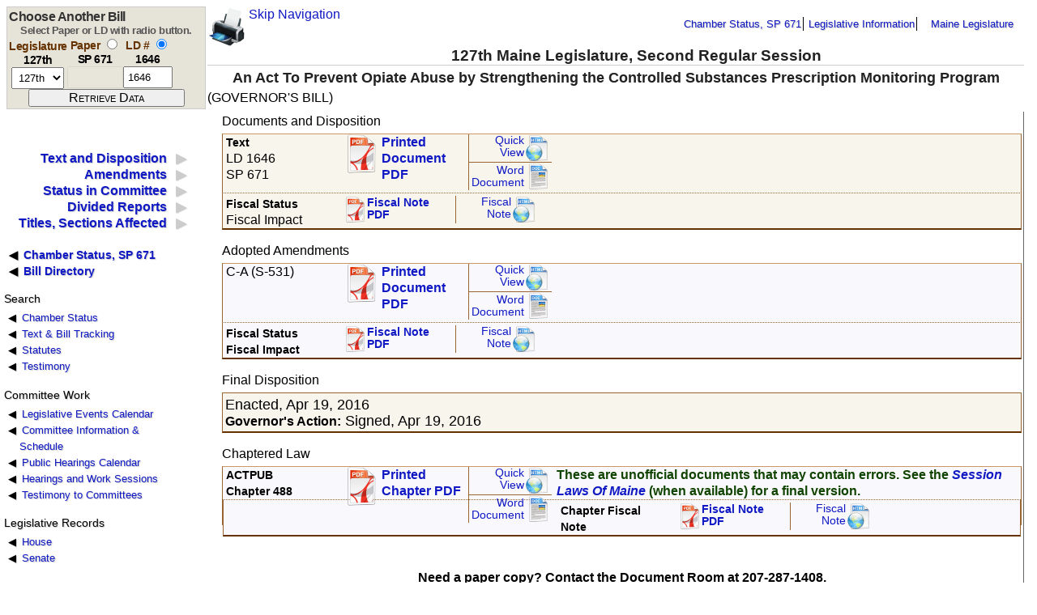

--- FILE ---
content_type: text/html
request_url: https://legislature.maine.gov/legis/bills/display_ps.asp?LD=1646&snum=127
body_size: 8752
content:

<!DOCTYPE HTML PUBLIC "-//W3C//DTD HTML 4.01 Transitional//EN" "//www.w3.org/TR/html4/loose.dtd">

<html lang="en-US">
<!-- DW6 -->
<head>
<link rel='stylesheet' type='text/css' href='/legis/css/pepper-grinder/jquery-ui-1.8.16.custom.css' />
<link rel="stylesheet" href="/legis/css/display.css" type="text/css" media="all">
<link rel="stylesheet" href="/legis/css/print.css" type="text/css" media="print">
<link href="/legis/css/linkedList.css" rel="stylesheet" type="text/css" media="screen">
<link rel="alternate stylesheet" href="/legis/css/print.css" type="text/css" media="all" title="Print">

<!--[if IE 7]>
<style>
#masthead {
    margin-top:1px;
}

</style>

<![endif]-->

<!--[if IE 6]>
<style>

#targetSections {
	position: absolute;
	top: 8.2em;
	left: 16em;
}

.data_block {
	background:#F0F0F0;
		border-top: medium ridge #cccccc;
	border-right: medium ridge #666666;
	border-bottom: medium ridge #666666;
	border-left: medium ridge #cccccc;
	padding: 1pt;
}

#masthead {
    margin-top:1px;
}

</style>
<style media="print">
.main_footer {
	display: none;
}
.data_block {
	background:#FFFFFF;
	width: auto;
	border: 0;
}
#targetSections{
   position: relative; 
   margin-top: -6em;
   margin-left: -16em;
   padding: 0;
	width: 100%;
}

</style>

<![endif]-->
<!--
<script src="//ajax.googleapis.com/ajax/libs/jquery/1.7.1/jquery.min.js" type="text/javascript"></script>
<script src="//ajax.googleapis.com/ajax/libs/jqueryui/1.8.16/jquery-ui.min.js" type="text/javascript"></script>
-->
<script src="/legis/scripts/jquery-1.8.3.min.js" type="text/javascript"></script>
<script src="/legis/scripts/jquery-ui-1.9.min.js" type="text/javascript"></script>
<script src="/legis/scripts/dateFormat1.2.3.min.js" type='text/javascript'></script>
<script src="/legis/scripts/jquery.cookie.min.js" type='text/javascript'></script>

<script language="javascript" type="text/javascript" >
<!--
function toggleForm(s) {
    if (s == 'p') {
		document.selectbill.ld.value ="";
		$("#ld_box").fadeTo("fast", 0.1);
		$("#paper_box").fadeTo("fast", 1);
	}
 	if (s == 'l') {
		document.selectbill.paper.value ="";
		$("#ld_box").fadeTo("fast", 1);
		$("#paper_box").fadeTo("fast", 0.1);
	}
}

title = document.title; 
url = window.location.href;

function CreateBookmarkLink() { 
	if( document.all ) { 
		window.external.AddFavorite(url,title); 
	} else if (window.sidebar) { 
		window.alert('Uncheck "Load this Document in the sidebar" before adding bookmark.')
		window.sidebar.addPanel(title,url,""); 
	} else if(window.opera && window.print) { 
		// do nothing
	} 
	return true;
}
//-->
</script>


<meta http-equiv="Content-Type" content="text/html; charset=iso-8859-1">
<title>LD 1646, SP 671, Text and Status, 127th Legislature, Second Regular Session</title>

<!-- add /legis/scripts/ bacck to script link -->
<script language="javascript" type="text/javascript" src="/legis/scripts/linkedList.js"></script>
</head>
<body onLoad="javascript:toggleForm('l');">
  <p>
</p>
  <noscript>
        <div class="jswarning nonprinting">
          <p>This page looks better if you use JavaScript. Use the instructions <a href="//www.google.com/support/bin/answer.py?answer=23852">here</a> to <a href="//www.google.com/support/bin/answer.py?answer=23852">enable JavaScript</a>.</p>
        </div>
  </noscript>
<p>
  
</p>
<div id="masthead">
    <a href="#main" class="skip-link">Skip Navigation</a>
  <div id="breadCrumb"> 
    <ul class="nav-list nonprinting" aria-label="navigation up and out">
<li><a target="_top" href="//legislature.maine.gov/LawMakerWeb/summary.asp?paper=SP0671&SessionID=11">Chamber Status, SP 671</a></li>
        <li><a href="//legislature.maine.gov/lio/">Legislative Information</a></li>
        <li><a href="//legislature.maine.gov/">Maine Legislature</a></li>
    </ul> 
	</div>
 <div class="buttons nonprinting">
 <div class="btnPrintBox">
  <a href="javascript:window.print()"><img class="btnPrint" alt="Click this printer button to print the page." src="/legis/images/hp_printer_wh.png" height="48" width="48"></a> 
 </div>
 <div class="btnBookmarkBox">
  <script language="JavaScript" type="text/javascript">
   <!--
    if (window.opera && window.print) {
	    document.write('<a rel="sidebar" href="' + url + '" title="' + title + '" class="favorites"><img class="btnBookmark" alt="Click the bookmark to quickly retrieve data for ' + paperNumber + '." src="/legis/images/epiphany_bookmark_wh.png" border="0" height="48" width="48"></a>'); 
    } else if (document.all || window.sidebar) {
	    document.write('<a href="#" alt="Click here to bookmark this page." onclick="CreateBookmarkLink(); return false;" title="' + title + '" class="favorites"><img class="btnBookmark" src="/legis/images/epiphany_bookmark_wh.png" border="0"" height="48" width="48"></a>'); 
    } 
   //-->
  </script>
 </div>
</div>

<h1 id="siteName">127th Maine Legislature, Second Regular Session</h1> 
<div class="billSelector nonprinting">
<div class="nonprinting" class="selectbox">
<form name="selectbill" action="/legis/bills/display_ps.asp" method="GET">
<script language="javascript" type="javascript">if (!document.selectbill.paperld.value) { document.selectbill.paperld.value="l"; }</script><input name="PID" type="hidden" value="1456"><h3>Choose Another Bill</h3><div class="smNoteText">Select Paper or LD with radio button.</div><div class="field" id="legis_field_head"><span class="field_head">Legislature<br/><span style="color: black;">127th</span></span>
<div class="field_box"><select aria-label="session number" class="textfield" type="select" name="snum" onclick="clearValue('paper')" size="1"><option value="132">132nd</option>
<option value="131">131st</option>
<option value="130">130th</option>
<option value="129">129th</option>
<option value="128">128th</option>
<option value="127" SELECTED>127th</option>
<option value="126">126th</option>
<option value="125">125th</option>
<option value="124">124th</option>
<option value="123">123rd</option>
<option value="122">122nd</option>
<option value="121">121st</option>
<option value="120">120th</option>
<option value="119">119th</option>
<option value="118">118th</option>
<option value="117">117th</option>
<option value="116">116th</option>
<option value="115">115th</option>
<option value="114">114th</option>
<option value="113">113th</option>
<option value="112">112th</option>
</select></div>
</div><div class="field">
<span class="field_head">Paper <input aria-label="select by paper number" type="radio" onclick="javascript:toggleForm('p');" name="paperld" value="p"><br><span style="color: black;">SP 671</span></span>
<div class="field_box" id="paper_box"><input type="text" name="paper" aria-label="paper number" class="textfield" size="6" value="SP 671"></div></div>
<div class="field">
<span class="field_head">LD # <input type="radio" aria-label="select by L D number" onclick="javascript:toggleForm('l');" checked name="paperld" value="l"><br/><span style="color: black;">1646</span></span>
<div class="field_box" id="ld_box"><input type="text" name="ld" aria-label="l d number" class="textfield" size="5" value="1646"></div></div>
<div class="field_submit"><input class="submit" aria-label="submit form" type="SUBMIT" value="Retrieve Data" ></div></form></div>

</div>
<div class="title_block"><h2 class="ldTitle">An Act To Prevent Opiate Abuse by Strengthening the Controlled Substances Prescription Monitoring Program </h2> 
  <div id="flags">
 (GOVERNOR'S BILL)
  </div> 
</div> 
</div> <!-- masthead ends -->
<div id="main_panel">
<div class="navBar2"><div id="sectionLinks"><ul class="dataList" id="listMap"><li id="sec0dlnk" ><a href="#sec0">Text and Disposition</a></li>
<li id="sec1dlnk" ><a href="#sec1">Amendments</a></li>
<li id="sec3dlnk" ><a href="#sec3">Status in Committee</a></li>
<li id="sec9dlnk" ><a href="#sec9">Divided Reports</a></li>
<li id="sec6dlnk" ><a href="#sec6">Titles, Sections Affected</a></li>
</ul>
<ul class="bulletList chamberLink"><li><a href="//legislature.maine.gov/LawMakerWeb/summary.asp?paper=SP0671&SessionID=11">Chamber Status, SP 671</a></li><li><a href="/legis/bills/bills_127th/billtexts">Bill Directory</a></li></ul>
	</div> 
  <div class="relatedLinks ui-widget"> 
  <p class="listHeader">Search</p>
    <ul class="bulletList"> 
      <li><a href="//legislature.maine.gov/LawMakerWeb/search.asp">Chamber Status </a></li> 
      <li><a href="default_ps.asp?snum=127&PID=1456">Text &amp; Bill Tracking</a></li>
      <li><a href="//legislature.maine.gov/statutes/search.htm">Statutes</a></li> 
      <li><a href="default_ps.asp?snum=127&PID=1456">Testimony</a></li>
    </ul>
  <p class="listHeader">Committee Work</p> 
    <ul class="bulletList"> 
	  <li><a href="//legislature.maine.gov/Calendar/#Weekly">Legislative Events Calendar</a></li> 
      <li><a href="//legislature.maine.gov/committee/#Committees">Committee Information &amp; Schedule</a></li> 
	  <li><a href="//legislature.maine.gov/Calendar/#PHWS">Public Hearings Calendar</a></li> 
	  <li><a href="phwkSched.html?snum=127&PID=1456">Hearings and Work Sessions</a></li> 
	  <li><a href="testimony.html?snum=127&PID=1456">Testimony to Committees</a></li> 
    </ul> 
   <p class="listHeader">Legislative Records</p> 
    <ul class="bulletList"> 
      <li><a href="//legislature.maine.gov/house/records/hserecindx.htm">House</a></li> 
	  <li><a href="//legislature.maine.gov/senate/Records.html">Senate</a></li>
	</ul>
  </div>
 
</div> 

<!--end navBar div --> 
<!--end headlines --> 
<main id="main">
<div id="targetSections" class="story"> 
    <div id="sec0" class="data_block">
<span class="story_heading nonprinting">Documents and Disposition</span><span class="lightblacktext printing">LD 1646, SP 671</span><span class="tlnk-bill odd_row nonprinting"><span class="tlnk-dnld"><span class="story_header"><span class="inlineHeading">Text</span><br>LD 1646<br>SP 671</span></span><span class="tlnk-pdf"><a class="pdf_btn nonprinting" href="getPDF.asp?paper=SP0671&item=1&snum=127">Printed Document PDF</a></span><span class="tlnk-2ndary">
<!-- paper base SP067101.asp --><!-- ld paper path I:\inetpub\wwwroot\legis\bills\bills_127th\billtexts\SP067101.asp --><a href="/legis/bills/bills_127th/billtexts/SP067101.asp" class="small_html_btn nonprinting">Quick<br>View</a><a href="/legis/bills/bills_127th/billdocs/SP067101.rtf" class="small_doc_btn nonprinting">Word Document</a></span></span><span class="tlnk-fiscal odd_row"><span class="tlnk-dnld"><span class="story_header"><span class="inlineHeading">Fiscal Status</span> <br  class="nonprinting"><span style="white-space:nowrap">Fiscal Impact</span></span></span><span class="tlnk-pdf nonprinting"><A href="/legis/bills/bills_127th/fiscalpdfs/FN164601.pdf" class="wide_small_pdf_btn" >Fiscal Note PDF</a></span><span class="tlnk-web nonprinting"><A href="/legis/bills/bills_127th/fiscalnotes/FN164601.htm" class="small_html_btn">Fiscal Note</a></span></span>
<p><span class="story_heading">Adopted Amendments</span>
<span class="tlnk-amdblk even_row"><span class="tlnk-bill"><span class="tlnk-dnld"><span class="story_subhead">C-A (S-531)</span><br><span class="infoText"></span></span><span class="tlnk-pdf nonprinting"><a class="pdf_btn" href="getPDF.asp?paper=SP0671&item=2&snum=127">Printed Document PDF</a></span><span class="tlnk-2ndary"><!-- paper base SP067102.asp --><!-- ld paper path I:\inetpub\wwwroot\legis\bills\bills_127th\billtexts\SP067102.asp --><a href="/legis/bills/bills_127th/billtexts/SP067102.asp" class="small_html_btn nonprinting">Quick<br>View</a><a href="/legis/bills/bills_127th/billdocs/SP067102.rtf" class="small_doc_btn"  id="nonprinting">Word Document</a></span></span><span class="tlnk-fiscal"><span class="tlnk-dnld"><span class="inlineHeading">Fiscal Status<br class="nonprinting"><span style="white-space:nowrap">Fiscal Impact</span></span></span><span class="tlnk-pdf"><A href="/legis/bills/bills_127th/fiscalpdfs/FN164602.pdf" class="wide_small_pdf_btn nonprinting">Fiscal Note PDF</a></span><span class="tlnk-web"><A href="/legis/bills/bills_127th/fiscalnotes/FN164602.htm" class="small_html_btn nonprinting">Fiscal Note</a></span></span>
</span></p><p><span class="story_heading">Final Disposition</span><span class="tlnk-final odd_row">Enacted, Apr 19, 2016<br><span class="inlineHeading">Governor's Action:</span> Signed, Apr 19, 2016</span></p><p><span class="story_heading">Chaptered Law</span><span class="tlnk-bill even_row" ><span class="tlnk-dnld"><span class="inlineHeading">ACTPUB <br class="nonprinting"><span class="printing">, </span>Chapter 488</span></span><span class="tlnk-pdf nonprinting"><a class="pdf_btn"  href="getPDF.asp?paper=SP0671&item=4&snum=127">Printed Chapter PDF</a></span><span class="tlnk-2ndary nonprinting"><a href="/legis/bills/bills_127th/chapters/PUBLIC488.asp" class="small_html_btn">Quick<br>View</a><a href="/legis/bills/bills_127th/chapdocs/PUBLIC488.rtf" class="small_doc_btn">Word Document</a></span><span class="greentext nonprinting">These are unofficial documents that may contain errors. See the <em><a href="//legislature.maine.gov/ros/LOM/LOMDirectory.htm">Session Laws Of Maine</a></em> (when available) for a final version.</span><span class="tlnk-fiscal nonprinting even_row"><span class="tlnk-dnld"><span class="inlineHeading">Chapter Fiscal Note</span></span><span class="tlnk-pdf"><A href="/legis/bills/bills_127th/fiscalpdfs/FN164604.pdf" class="wide_small_pdf_btn">Fiscal Note PDF</a></span><span class="tlnk-web"><A href="/legis/bills/bills_127th/fiscalnotes/FN164604.htm" class="small_html_btn">Fiscal<br>Note</a></span></span>
</span>	  
   <p align="center" class="blacktext nonprinting" style="clear:both; margin-top:3.3em">Need a paper copy? Contact the Document Room 
  at 207-287-1408. 
  
</p><span id="error_line"></span>
</div><div id="sec1" class="data_block"><span class="inlineHeading">Amendments to LD 1646</span><span class="tlnk-amdblk even_row"><span class="tlnk-amd">Adopted by House &amp; Senate</span><span class="tlnk-bill"><span class="tlnk-dnld"><span class="story_subhead">C-A (S-531)</span><br><span class="infoText"></span></span><span class="tlnk-pdf nonprinting"><a class="pdf_btn" href="getPDF.asp?paper=SP0671&item=2&snum=127">Printed Document PDF</a></span><span class="tlnk-2ndary"><!-- paper base SP067102.asp --><!-- ld paper path I:\inetpub\wwwroot\legis\bills\bills_127th\billtexts\SP067102.asp --><a href="/legis/bills/bills_127th/billtexts/SP067102.asp" class="small_html_btn nonprinting">Quick<br>View</a><a href="/legis/bills/bills_127th/billdocs/SP067102.rtf" class="small_doc_btn"  id="nonprinting">Word Document</a></span></span><span class="tlnk-fiscal"><span class="tlnk-dnld"><span class="story_subhead"><span class="inlineHeading">Fiscal Status</span> <br class="nonprinting"><span style="white-space:nowrap" class="infoText">Fiscal Impact</span></span></span><span class="tlnk-pdf"><A href="/legis/bills/bills_127th/fiscalpdfs/FN164602.pdf" class="wide_small_pdf_btn nonprinting">Fiscal Note PDF</a></span><span class="tlnk-web"><A href="/legis/bills/bills_127th/fiscalnotes/FN164602.htm" class="small_html_btn nonprinting">Fiscal Note</a></span></span></span><span class="tlnk-amdblk odd_row"><span class="tlnk-amd"></span><span class="tlnk-bill"><span class="tlnk-dnld"><span class="story_subhead">C-B (S-532)</span><br><span class="infoText"> Change Title</span></span><span class="tlnk-pdf nonprinting"><a class="pdf_btn" href="getPDF.asp?paper=SP0671&item=3&snum=127">Printed Document PDF</a></span><span class="tlnk-2ndary"><!-- paper base SP067103.asp --><!-- ld paper path I:\inetpub\wwwroot\legis\bills\bills_127th\billtexts\SP067103.asp --><a href="/legis/bills/bills_127th/billtexts/SP067103.asp" class="small_html_btn nonprinting">Quick<br>View</a><a href="/legis/bills/bills_127th/billdocs/SP067103.rtf" class="small_doc_btn"  id="nonprinting">Word Document</a></span></span><span class="tlnk-fiscal"><span class="tlnk-dnld"><span class="story_subhead"><span class="inlineHeading">Fiscal Status</span> <br class="nonprinting"><span style="white-space:nowrap" class="infoText">Fiscal Impact</span></span></span><span class="tlnk-pdf"><A href="/legis/bills/bills_127th/fiscalpdfs/FN164603.pdf" class="wide_small_pdf_btn nonprinting">Fiscal Note PDF</a></span><span class="tlnk-web"><A href="/legis/bills/bills_127th/fiscalnotes/FN164603.htm" class="small_html_btn nonprinting">Fiscal Note</a></span></span></span>

	 <p align="center" class="blacktext nonprinting" >Need a paper copy? Contact the Document Room 
	  at 207-287-1408.   
	</p>
	</div><div id="sec3" class="data_block"><p class="printing leading" /><span class="story_heading">Status In Committee</span><p><span class="inlineHeading">Referred to</span> <span class="inlineData">Committee on Health and Human Services</span> <span class="inlineHeading">on</span> <span class="inlineData">Mar 10, 2016.</span><br /><span class="inlineHeading">Latest Committee Action:</span> <span class="inlineData">Reported Out, Apr 14, 2016, OTP-AM/OTP-AM</span>
<br /><span class="inlineHeading">Latest Committee Report:</span><span class="inlineData"> Apr 14, 2016; HHS, MAJ: Ought To Pass As Amended; HHS, MIN: Ought To Pass As Amended</span><p id="specialDocument-list"></p><p id="phws-list">Loading....</p><TABLE border="0" name="CDtab" cellpadding="3"><tr><CAPTION><span class="inlineHeading">Committee Docket</span></CAPTION></tr><TR><TH scope="col">Date</TH><TH scope="col">Action</TH><TH scope="col">Result</TH></TR><tr><td class="data_centered even_row">Mar 18, 2016</td><td class="data_left even_row">Work Session Held</td><td class="data_left even_row">TABLED</tr><tr><td class="data_centered odd_row">Mar 23, 2016</td><td class="data_left odd_row">Work Session Held</td><td class="data_left odd_row">&nbsp;</tr><tr><td class="data_centered even_row">Mar 23, 2016</td><td class="data_left even_row">Voted</td><td class="data_left even_row">Divided Report</tr><tr><td class="data_centered odd_row">Apr 14, 2016</td><td class="data_left odd_row">Reported Out</td><td class="data_left odd_row">OTP-AM/OTP-AM</tr></TABLE><p class="nonprinting"><span class="inlineHeading">View upcoming <a href="phwksched.html?CODE=HHS&snum=127">public hearings and work sessions</a> for Health and Human Services.</span></p>
</div><div id="sec9" class="data_block"><table class="reportsTable"><tr><th colspan="2" scope="colgroup"><span class="story_heading">Divided Reports</span></th></tr><tr><th scope="col">Report</th><th scope="col">Report Signer</th></tr><tr class="newrow"><td valign="top">MAJ - Ought To Pass As Amended</td><td>Representative Drew Gattine of Westbrook, Chair<br /><tr><td valign="top">&nbsp;</td><td>Representative Christine Burstein of Lincolnville<br /><tr><td valign="top">&nbsp;</td><td>Representative Scott Hamann of South Portland<br /><tr><td valign="top">&nbsp;</td><td>Senator Anne Haskell of Cumberland<br /><tr><td valign="top">&nbsp;</td><td>Representative Fran Head of Bethel<br /><tr><td valign="top">&nbsp;</td><td>Representative Patty Hymanson of York<br /><tr><td valign="top">&nbsp;</td><td>Representative Richard Malaby of Hancock<br /><tr><td valign="top">&nbsp;</td><td>Senator Earle McCormick of Kennebec<br /><tr><td valign="top">&nbsp;</td><td>Representative Matthew Peterson of Rumford<br /><tr><td valign="top">&nbsp;</td><td>Representative Deborah Sanderson of Chelsea<br /><tr><td valign="top">&nbsp;</td><td>Representative Peter Stuckey of Portland<br /><tr><td valign="top">&nbsp;</td><td>Representative Karen Vachon of Scarborough<br /></td></tr><tr class="newrow"><td valign="top">MIN - Ought To Pass As Amended</td><td>Senator Eric Brakey of Androscoggin, Chair<br />	</table></div><div id="sec4" class="data_block"></div><div id="sec6" class="data_block"><TABLE border="0" name="TStab" cellpadding="3"><tr><th colspan="7" scope="colgroup"><span class="story_heading">Affected Statute Titles and Sections</span></th></tr><TR><TH scope="col">Title</TH><TH scope="col">Section</TH><TH scope="col">Subsection</TH><TH scope="col">Paragraph</TH><TH scope="col">Effect</TH><TH scope="col">Law Type</TH><TH scope="col">Chapter</TH></TR><TR><TD align=center class="even_row">22</TD><TD align="right" class="even_row">7246</TD><TD align="right" class="even_row">1-A</TD><TD align="right" class="even_row">&nbsp;</td><TD align=center class="even_row">NEW</td><TD align=center class="even_row">Public Law</td><TD align=center class="even_row">488</TD></TR><TR><TD align=center class="odd_row">22</TD><TD align="right" class="odd_row">7246</TD><TD align="right" class="odd_row">1-B</TD><TD align="right" class="odd_row">&nbsp;</td><TD align=center class="odd_row">NEW</td><TD align=center class="odd_row">Public Law</td><TD align=center class="odd_row">488</TD></TR><TR><TD align=center class="even_row">22</TD><TD align="right" class="even_row">7246</TD><TD align="right" class="even_row">1-C</TD><TD align="right" class="even_row">&nbsp;</td><TD align=center class="even_row">NEW</td><TD align=center class="even_row">Public Law</td><TD align=center class="even_row">488</TD></TR><TR><TD align=center class="odd_row">22</TD><TD align="right" class="odd_row">7246</TD><TD align="right" class="odd_row">5</TD><TD align="right" class="odd_row">&nbsp;</td><TD align=center class="odd_row">AMD</td><TD align=center class="odd_row">Public Law</td><TD align=center class="odd_row">488</TD></TR><TR><TD align=center class="even_row">22</TD><TD align="right" class="even_row">7249</TD><TD align="right" class="even_row">4</TD><TD align="right" class="even_row">&nbsp;</td><TD align=center class="even_row">AMD</td><TD align=center class="even_row">Public Law</td><TD align=center class="even_row">488</TD></TR><TR><TD align=center class="odd_row">22</TD><TD align="right" class="odd_row">7250</TD><TD align="right" class="odd_row">4</TD><TD align="right" class="odd_row">G   </td><TD align=center class="odd_row">AMD</td><TD align=center class="odd_row">Public Law</td><TD align=center class="odd_row">488</TD></TR><TR><TD align=center class="even_row">22</TD><TD align="right" class="even_row">7250</TD><TD align="right" class="even_row">4</TD><TD align="right" class="even_row">H   </td><TD align=center class="even_row">AMD</td><TD align=center class="even_row">Public Law</td><TD align=center class="even_row">488</TD></TR><TR><TD align=center class="odd_row">22</TD><TD align="right" class="odd_row">7250</TD><TD align="right" class="odd_row">4</TD><TD align="right" class="odd_row">I   </td><TD align=center class="odd_row">NEW</td><TD align=center class="odd_row">Public Law</td><TD align=center class="odd_row">488</TD></TR><TR><TD align=center class="even_row">22</TD><TD align="right" class="even_row">7250</TD><TD align="right" class="even_row">4</TD><TD align="right" class="even_row">J   </td><TD align=center class="even_row">NEW</td><TD align=center class="even_row">Public Law</td><TD align=center class="even_row">488</TD></TR><TR><TD align=center class="odd_row">22</TD><TD align="right" class="odd_row">7250</TD><TD align="right" class="odd_row">4-A</TD><TD align="right" class="odd_row">&nbsp;</td><TD align=center class="odd_row">AMD</td><TD align=center class="odd_row">Public Law</td><TD align=center class="odd_row">488</TD></TR><TR><TD align=center class="even_row">22</TD><TD align="right" class="even_row">7251</TD><TD align="right" class="even_row">1</TD><TD align="right" class="even_row">&nbsp;</td><TD align=center class="even_row">AMD</td><TD align=center class="even_row">Public Law</td><TD align=center class="even_row">488</TD></TR><TR><TD align=center class="odd_row">22</TD><TD align="right" class="odd_row">7253</TD><TD align="right" class="odd_row">&nbsp;</TD><TD align="right" class="odd_row">&nbsp;</td><TD align=center class="odd_row">NEW</td><TD align=center class="odd_row">Public Law</td><TD align=center class="odd_row">488</TD></TR><TR><TD align=center class="even_row">22</TD><TD align="right" class="even_row">7254</TD><TD align="right" class="even_row">&nbsp;</TD><TD align="right" class="even_row">&nbsp;</td><TD align=center class="even_row">NEW</td><TD align=center class="even_row">Public Law</td><TD align=center class="even_row">488</TD></TR><TR><TD align=center class="odd_row">32</TD><TD align="right" class="odd_row">2105-A</TD><TD align="right" class="odd_row">2</TD><TD align="right" class="odd_row">H   </td><TD align=center class="odd_row">AMD</td><TD align=center class="odd_row">Public Law</td><TD align=center class="odd_row">488</TD></TR><TR><TD align=center class="even_row">32</TD><TD align="right" class="even_row">2105-A</TD><TD align="right" class="even_row">2</TD><TD align="right" class="even_row">I   </td><TD align=center class="even_row">AMD</td><TD align=center class="even_row">Public Law</td><TD align=center class="even_row">488</TD></TR><TR><TD align=center class="odd_row">32</TD><TD align="right" class="odd_row">2105-A</TD><TD align="right" class="odd_row">2</TD><TD align="right" class="odd_row">J   </td><TD align=center class="odd_row">NEW</td><TD align=center class="odd_row">Public Law</td><TD align=center class="odd_row">488</TD></TR><TR><TD align=center class="even_row">32</TD><TD align="right" class="even_row">2210</TD><TD align="right" class="even_row">&nbsp;</TD><TD align="right" class="even_row">&nbsp;</td><TD align=center class="even_row">NEW</td><TD align=center class="even_row">Public Law</td><TD align=center class="even_row">488</TD></TR><TR><TD align=center class="odd_row">32</TD><TD align="right" class="odd_row">2591-A</TD><TD align="right" class="odd_row">2</TD><TD align="right" class="odd_row">M   </td><TD align=center class="odd_row">AMD</td><TD align=center class="odd_row">Public Law</td><TD align=center class="odd_row">488</TD></TR><TR><TD align=center class="even_row">32</TD><TD align="right" class="even_row">2591-A</TD><TD align="right" class="even_row">2</TD><TD align="right" class="even_row">N   </td><TD align=center class="even_row">AMD</td><TD align=center class="even_row">Public Law</td><TD align=center class="even_row">488</TD></TR><TR><TD align=center class="odd_row">32</TD><TD align="right" class="odd_row">2591-A</TD><TD align="right" class="odd_row">2</TD><TD align="right" class="odd_row">O   </td><TD align=center class="odd_row">NEW</td><TD align=center class="odd_row">Public Law</td><TD align=center class="odd_row">488</TD></TR><TR><TD align=center class="even_row">32</TD><TD align="right" class="even_row">2600-C</TD><TD align="right" class="even_row">&nbsp;</TD><TD align="right" class="even_row">&nbsp;</td><TD align=center class="even_row">NEW</td><TD align=center class="even_row">Public Law</td><TD align=center class="even_row">488</TD></TR><TR><TD align=center class="odd_row">32</TD><TD align="right" class="odd_row">3282-A</TD><TD align="right" class="odd_row">2</TD><TD align="right" class="odd_row">Q   </td><TD align=center class="odd_row">AMD</td><TD align=center class="odd_row">Public Law</td><TD align=center class="odd_row">488</TD></TR><TR><TD align=center class="even_row">32</TD><TD align="right" class="even_row">3282-A</TD><TD align="right" class="even_row">2</TD><TD align="right" class="even_row">R   </td><TD align=center class="even_row">AMD</td><TD align=center class="even_row">Public Law</td><TD align=center class="even_row">488</TD></TR><TR><TD align=center class="odd_row">32</TD><TD align="right" class="odd_row">3282-A</TD><TD align="right" class="odd_row">2</TD><TD align="right" class="odd_row">S   </td><TD align=center class="odd_row">NEW</td><TD align=center class="odd_row">Public Law</td><TD align=center class="odd_row">488</TD></TR><TR><TD align=center class="even_row">32</TD><TD align="right" class="even_row">3300-F</TD><TD align="right" class="even_row">&nbsp;</TD><TD align="right" class="even_row">&nbsp;</td><TD align=center class="even_row">NEW</td><TD align=center class="even_row">Public Law</td><TD align=center class="even_row">488</TD></TR><TR><TD align=center class="odd_row">32</TD><TD align="right" class="odd_row">3656</TD><TD align="right" class="odd_row">3</TD><TD align="right" class="odd_row">&nbsp;</td><TD align=center class="odd_row">AMD</td><TD align=center class="odd_row">Public Law</td><TD align=center class="odd_row">488</TD></TR><TR><TD align=center class="even_row">32</TD><TD align="right" class="even_row">3656</TD><TD align="right" class="even_row">4</TD><TD align="right" class="even_row">&nbsp;</td><TD align=center class="even_row">AMD</td><TD align=center class="even_row">Public Law</td><TD align=center class="even_row">488</TD></TR><TR><TD align=center class="odd_row">32</TD><TD align="right" class="odd_row">3656</TD><TD align="right" class="odd_row">5</TD><TD align="right" class="odd_row">&nbsp;</td><TD align=center class="odd_row">NEW</td><TD align=center class="odd_row">Public Law</td><TD align=center class="odd_row">488</TD></TR><TR><TD align=center class="even_row">32</TD><TD align="right" class="even_row">3657</TD><TD align="right" class="even_row">&nbsp;</TD><TD align="right" class="even_row">&nbsp;</td><TD align=center class="even_row">NEW</td><TD align=center class="even_row">Public Law</td><TD align=center class="even_row">488</TD></TR><TR><TD align=center class="odd_row">32</TD><TD align="right" class="odd_row">4864</TD><TD align="right" class="odd_row">12</TD><TD align="right" class="odd_row">D   </td><TD align=center class="odd_row">AMD</td><TD align=center class="odd_row">Public Law</td><TD align=center class="odd_row">488</TD></TR><TR><TD align=center class="even_row">32</TD><TD align="right" class="even_row">4864</TD><TD align="right" class="even_row">13</TD><TD align="right" class="even_row">&nbsp;</td><TD align=center class="even_row">AMD</td><TD align=center class="even_row">Public Law</td><TD align=center class="even_row">488</TD></TR><TR><TD align=center class="odd_row">32</TD><TD align="right" class="odd_row">4864</TD><TD align="right" class="odd_row">15</TD><TD align="right" class="odd_row">&nbsp;</td><TD align=center class="odd_row">NEW</td><TD align=center class="odd_row">Public Law</td><TD align=center class="odd_row">488</TD></TR><TR><TD align=center class="even_row">32</TD><TD align="right" class="even_row">4878</TD><TD align="right" class="even_row">&nbsp;</TD><TD align="right" class="even_row">&nbsp;</td><TD align=center class="even_row">NEW</td><TD align=center class="even_row">Public Law</td><TD align=center class="even_row">488</TD></TR><TR><TD align=center class="odd_row">32</TD><TD align="right" class="odd_row">13702-A</TD><TD align="right" class="odd_row">20-A</TD><TD align="right" class="odd_row">&nbsp;</td><TD align=center class="odd_row">NEW</td><TD align=center class="odd_row">Public Law</td><TD align=center class="odd_row">488</TD></TR><TR><TD align=center class="even_row">32</TD><TD align="right" class="even_row">13756</TD><TD align="right" class="even_row">&nbsp;</TD><TD align="right" class="even_row">&nbsp;</td><TD align=center class="even_row">NEW</td><TD align=center class="even_row">Public Law</td><TD align=center class="even_row">488</TD></TR><TR><TD align=center class="odd_row">32</TD><TD align="right" class="odd_row">13786-B</TD><TD align="right" class="odd_row">&nbsp;</TD><TD align="right" class="odd_row">&nbsp;</td><TD align=center class="odd_row">NEW</td><TD align=center class="odd_row">Public Law</td><TD align=center class="odd_row">488</TD></TR><TR><TD align=center class="even_row">32</TD><TD align="right" class="even_row">13786-C</TD><TD align="right" class="even_row">&nbsp;</TD><TD align="right" class="even_row">&nbsp;</td><TD align=center class="even_row">NEW</td><TD align=center class="even_row">Public Law</td><TD align=center class="even_row">488</TD></TR><TR><TD align=center class="odd_row">32</TD><TD align="right" class="odd_row">18308</TD><TD align="right" class="odd_row">&nbsp;</TD><TD align="right" class="odd_row">&nbsp;</td><TD align=center class="odd_row">NEW</td><TD align=center class="odd_row">Public Law</td><TD align=center class="odd_row">488</TD></TR><TR><TD align=center class="even_row">32</TD><TD align="right" class="even_row">18325</TD><TD align="right" class="even_row">1</TD><TD align="right" class="even_row">N   </td><TD align=center class="even_row">AMD</td><TD align=center class="even_row">Public Law</td><TD align=center class="even_row">488</TD></TR><TR><TD align=center class="odd_row">32</TD><TD align="right" class="odd_row">18325</TD><TD align="right" class="odd_row">1</TD><TD align="right" class="odd_row">O   </td><TD align=center class="odd_row">AMD</td><TD align=center class="odd_row">Public Law</td><TD align=center class="odd_row">488</TD></TR><TR><TD align=center class="even_row">32</TD><TD align="right" class="even_row">18325</TD><TD align="right" class="even_row">1</TD><TD align="right" class="even_row">P   </td><TD align=center class="even_row">NEW</td><TD align=center class="even_row">Public Law</td><TD align=center class="even_row">488</TD></TR></TABLE></div><div id="sec7" class="data_block"></div><div id="sec8" class="data_block"></div>
<script language="javascript" type="text/javascript">
/*
	$(document).ready(function() {
		if ( $("sec3dlnk").hasClass("show") ) {
			loadPHWSData();
//			loadRequestSpecialDocuments();
		}

		$("#sec3dlnk").click(function() {
			loadPHWSData();
			loadRequestSpecialDocuments();
		});
	});
	*/
	$(document).ready(function() {
		$("#sec3dlnk").click(loadPHWSData());
		$("#sec3dlnk").click(loadRequestSpecialDocuments());
		if ( $("sec3dlnk").hasClass("show") ) {
			loadPHWSData();
			loadRequestSpecialDocuments();
		}
	});
function loadRequestSpecialDocuments() {
	var requestID = "58093";
	$.ajax({ 
		type: "GET",
		url: 'getRequestDocuments.asp',
		data: "request=" + escape(requestID) ,
		success: function(gdpData, gdpstat, gdpjxhr) {
		},
		error: function(xhr, s, e) { $('#error_line').html = "getRequestDocuments error: " + s + ", thrown: " + e; },
		complete: function(xhr, status) {
			displaySpecialDocumentsData(xhr.responseText, requestID)
		}	
	});
}

function displaySpecialDocumentsData(responseText, recID) {
	var docListObj = $.parseJSON(responseText);
	var printedDoc = 0;
	var docItems = [];
	for (var i = 0; i < docListObj.length; i++) {
		var a = docListObj[i];
		var row_color = (i % 2) ? "odd_row" : "even_row"; 
		if (!printedDoc && a.Document_Id > 0) {
			printedDoc = 1;
			docItems.push('<span class="document-items"><span class="document-items-list">');
		}
		docItems.push('<span class="ui-widget-content document-item"><a href="/backend/App/Services/getDocument.aspx?documentId=' + a.Document_Id + '"><span class="document-icon ui-icon ui-icon-document"></span><span class="document-title">' + a.Document_Title + '</span></a>' );
	}
	if (printedDoc) { docItems.push('</span></span>') }; // end list, end ph or wk group
	$("#specialDocument-list").empty();
	$("#specialDocument-list").append(docItems.join(''));
}
	
function loadPHWSData() {
	var paper_number_string = "SP0671";
	var session_number = "127";
	var recID = "58093";
	$.ajax({ 
		type: "GET",
		url: 'getPHWS.asp',
		data: "paper=" + escape(paper_number_string) + "&snum=" + escape(session_number),
		success: function(gdpData, gdpstat, gdpjxhr) {
		},
		error: function(xhr, s, e) { $('#error_line').html = "getPHWS error: " + s + ", thrown: " + e; },
		complete: function(xhr, status) {
			displayPHWSData(xhr.responseText, recID)
		}	
	});
}

function displayPHWSData(responseText, recID) {
	var phwsObj = $.parseJSON(responseText);
	var printedPH = 0;
	var printedWS = 0;
	var printedDisclaimer = false;
	var phwsItems = [];
	for (var i = 0; i < phwsObj.length; i++) {
		var a = phwsObj[i];
		if (!printedPH && a.publicHearing < 0) {
			printedPH = 1;
			phwsItems.push('<span class="ph-items"><span class="inlineHeading">Public Hearings</span><span class="ph-items-list">');
		}
		if (!printedWS && a.publicHearing == 0) {
			printedWS = 1;
			if (printedPH) { phwsItems.push('</span></span>') };
			phwsItems.push('<span class="ws-items"><span class="inlineHeading">Work Sessions</span><span class="ws-items-list">');
		}
		var row_color = (i % 2) ? "odd_row" : "even_row"; 

		var niceDate = new Date(a.hearingDate); // niceDate gets reset to midnight of the hearing day - the query adds one day and looks for anything in that 24hr period
		//var hearingDateYMD = new Date(a.hearingDate).format("yyyymmdd");
		phwsItems.push('<span class="phws-item ' + row_color + '"><span class="phws-date">' + niceDate.format("dddd, mmmm d, yyyy h:MM TT") + ',</span>'
			+ '<span class="phws-location">' + a.publicHearingLocation + '</span> '
			+ (a.topic ? ', <span class="phws-topic"> ' + a.topic + '</span>': "")  );
		// do not reset HMS until after niceDate is displayed! DUH!
		niceDate.setHours(0);
		niceDate.setMinutes(0);
		niceDate.setSeconds(0);
		var appendID = niceDate.getTime()/1000 + i;
		var testimonyID =  + recID + ',' + appendID;
		if ( a.publicHearing < 0 && a.testimonyCount > 0 ) {  
			if (! printedDisclaimer) {
				phwsItems.push('<p class="disclaimer">Disclaimer:</u>&nbsp; The following documents are  digital reproductions of written testimony presented to joint standing  committees before and during public hearings.&nbsp; The Legislature is not responsible for  the content, accuracy, or appropriateness of any testimony posted herein and  takes no position supporting or opposing views expressed in the  testimony.&nbsp; The documents are posted solely for convenient viewing by  interested persons; they are not official copies and may not represent a  complete record of a hearing.&nbsp;&nbsp; Contact the committee clerk for  additional information.</p>');
				printedDisclaimer = true;
			}
			// removed item count - scm 2-1-22 - opla docs mess this up - Code is: ", ' + a.testimonyCount + ' item' + ((a.testimonyCount > 1) ? 's' : '' ) + ' "
			
			phwsItems.push( '<span class="phws-testimony" id="'+ appendID + '"><a class="testimony-link" linkID="'+ testimonyID + '" href="#"><span class="phws-icon ui-corner-all ui-widget-content icon-l normal-icon"><span class="ui-icon ui-icon-plusthick" id="icon' + appendID + '"></span></span>Public Hearing Testimony</a></span>');
			
		}
		phwsItems.push('</span>'); //. end item
	}
	if (printedWS || printedPH) { phwsItems.push('</span></span>') }; // end list, end ph or wk group
	if (!(printedWS || printedPH)) { phwsItems.push('<span>No public hearings or worksessions have been listed for this bill.</span>')};
	
	$("#phws-list").empty();
	$("#phws-list").append(phwsItems.join(''));
	
	$(".testimony-link").click(loadTestimonyList);
	
	if (parseInt($.cookie('publicTestimony'), 10) == recID) {
		loadTestimonyList(null, $.cookie('publicTestimony'));
	}
}

function loadTestimonyList(event, testimonyID){	
		if (!testimonyID) {
			testimonyID = $(this).attr('linkID');
	//		event.preventDefault();
		}	
		var data = new String(testimonyID);
		var dataElements = data.split(',');
		dataElements[0] = parseInt(dataElements[0]);
		dataElements[1] = parseInt(dataElements[1]);
		if ($('#icon' + dataElements[1]).hasClass("ui-icon-plusthick")) {
			var testyItems = [];
			$.ajax({ 
				type: "GET",
				url: 'getTestyRecords.asp',
				data: {recid: dataElements[0], date: dataElements[1]},
				success: function(gdpData, gdpstat, gdpjxhr) {
				},
				error: function(xhr, s, e) { alert("Testimony Retrieval error: " + s + ", thrown: " + e); },
				complete: function(xhr, status) {
					var testyObj = $.parseJSON(xhr.responseText);
					for (var i = 0; i < testyObj.length; i++) {
						var a = testyObj[i];
						var row_color = (i % 2) ? "odd_row" : "even_row";
						testyItems.push('<tr class="testy-row ' + row_color + '"><td class="testy-item-name"><a href="getTestimonyDoc.asp?id=' + escape(a.id) 
							+ '"><span class="testy-lastname">' + a.lastName + ',</span>'
							+ ' <span class="testy-firstname">' + a.firstName + '</span></a></td><td class="testy-organization"> ' 
							+ a.organization + '</td><td class="testy-metadata">(' + a.size + ')</td></tr>');
					}
					if (testyItems.length == 0) { testyItems.push('<tr><td class="testy-item">No public testimony is available online for this date.</td></tr>')};
					$('#' + dataElements[1]).append('<table class="testy-list"><th scope="col">Name</th><th scope="col">Organization</th><th scope="col">Size</th>' + testyItems.join('') + '</table>');
					$('#icon' + dataElements[1]).removeClass("ui-icon-plusthick");
					$('#icon' + dataElements[1]).addClass("ui-icon-minusthick");
					$.cookie('publicTestimony', data);
				}
			})
		} else {
			// remove existing list and reset icon
				$('#icon' + dataElements[1]).removeClass("ui-icon-minusthick");
				$('#icon' + dataElements[1]).addClass("ui-icon-plusthick");
				$('#' + dataElements[1] + ' > .testy-list').empty(); 
				$.cookie('publicTestimony', "");
		}
	
}
</script>

</div> <!-- end targetsections -->
</main>
<div class="main_footer">
<div class="footer"><p align="center" class="lightblacktext" >Need a paper copy? Contact the Document Room at 207-287-1408.</p><ul class="nav-list nonprinting" aria-label="footer links, goverment websites and guide information"><li><a href="//www.maine.gov/">Maine.gov</a></li><li><a href="//www.courts.state.me.us/">Judicial Branch</a></li><li><a href="//legislature.maine.gov/disclaimer.htm">Disclaimer</a></li><li><a href="//legislature.maine.gov/siteguide/">Site Map</a></li><li><a href="//www.maine.gov/portal/search_Web.html">Maine.gov Search</a></li><li><a href="mailto:webmaster_lio@legislature.maine.gov">Contact Webmaster</a></ul></div><hr size="2" width="40%">
<div style="width: 28em;margin: 0 auto">
	<div style="width:49%;float:left;">
	<address>
	<a href="mailto:webmaster_lio@legislature.maine.gov">Legislative Information Office</a><br>
    100 State House Station<br>
    Augusta, ME 04333
	</address>
	</div>
	<div style="width:49%;float:right;">
	<address>
	    voice: (207) 287-1692<br>
    	fax: (207) 287-1580<br>
    	tty: (207) 287-6826
	</address>
	</div>
	<div style="width:100%;margin-top:0.3em" class="nonprinting">
	<ul style="list-style:none;padding-inline-start:0" aria-label="tools and disclaimer">
	<li style="display:inline-block;border-top: 1px solid black;min-width:48%;margin-top:0.3em;padding-top:0.3em"><a href="https://word.cloud.microsoft/?wdOrigin=MARKETING.WORD.OPEN"><small>Microsoft Word Online</small></a></li>
	<li style="display:inline-block;border-top: 1px solid black;min-width:48%;margin-top:0.3em;padding-top:0.3em"><a href="//legislature.maine.gov/disclaimer.htm"><small>Disclaimer</small></a></li>
	</ul>
</div>





</div>
</div> <!-- end main_panel -->
</body>
</html>


--- FILE ---
content_type: text/javascript
request_url: https://legislature.maine.gov/legis/bills/getPHWS.asp?paper=SP0671&snum=127
body_size: 281
content:
[{"tzo":300,"hearingDate":"Wed Mar 16 13:00:00 EDT 2016","publicHearingLocation":"Cross Building, Room 209","publicHearing":-1,"topic":"","testimonyCount":36},{"tzo":300,"hearingDate":"Fri Mar 18 10:00:00 EDT 2016","publicHearingLocation":"Cross Building, Room 209","publicHearing":0,"topic":"","testimonyCount":0},{"tzo":300,"hearingDate":"Wed Mar 23 13:00:00 EDT 2016","publicHearingLocation":"Cross Building, Room 209","publicHearing":0,"topic":"","testimonyCount":0}]